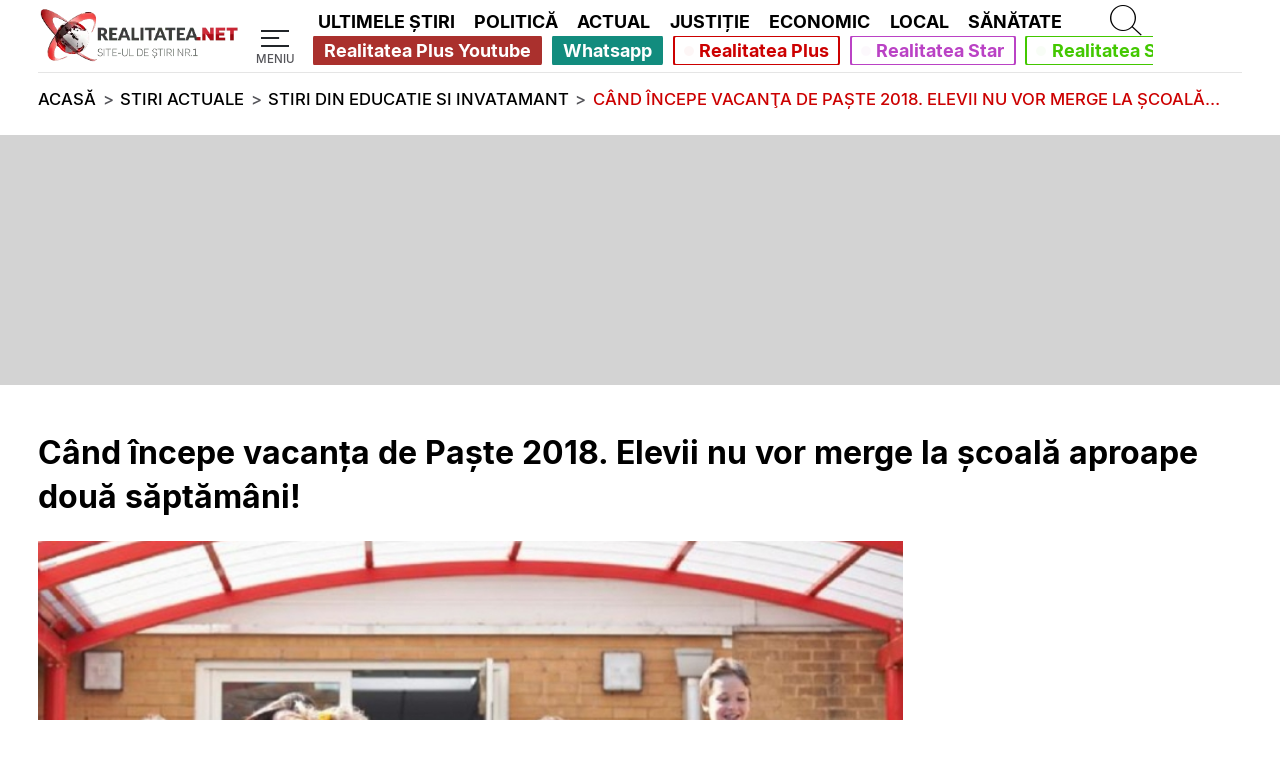

--- FILE ---
content_type: text/css;charset=UTF-8
request_url: https://www.realitatea.net/di-assets.css?files=/asset/new-css/partner-news1.min.css,asset/new-css/category-block1.min.css&ver=3.29
body_size: 2238
content:
.realitatea-partners-news{display:flex;flex-direction:column;margin-right:var(--mobile-margin-width) !important;margin-left:var(--mobile-margin-width);margin-bottom:3vh}.realitatea-partners-news .realitatea-partners-news-hr{display:block;width:100%;border-top:.1vh solid var(--realitatea-muted-text);margin-top:3vh;margin-bottom:3vh}.realitatea-partners-news>article{display:grid;grid-template-rows:1fr repeat(2,auto);grid-template-columns:1fr;grid-template-areas:"article-image" "article-section" "article-title";grid-column-gap:0;grid-row-gap:0;margin-right:0;margin-left:0}.article-box-content div.realitatea-partners-news.realitatea-partners-design:before{background:var(--realitatea-hr-gray);content:"";height:.1vh;width:100%;margin-bottom:3vh;margin-top:1vh}div.realitatea-partners-news.realitatea-partners-design>article>div.article-box-image{grid-area:article-image}.realitatea-partners-news>article>div.article-box-image img{margin:0;position:absolute;top:0;left:0;height:100%}.realitatea-partners-news>article>div.article-box-image figure{width:100%}.realitatea-partners-news>article>div.article-box-image figure>a{position:relative;padding-top:56.25%}.realitatea-big-partners-news>article>div.article-box-image img{margin:0;position:absolute;top:0;left:0;height:100%}.realitatea-big-partners-news>article>div.article-box-image figure{width:100%}.realitatea-big-partners-news>article>div.article-box-image figure>a{position:relative;padding-top:56.25%}.realitatea-partners-news>article>div.article-box-title{grid-area:article-title}.realitatea-partners-news>article>div.article-box-section{grid-area:article-section}div.realitatea-partners-news.realitatea-partners-design>article>div.article-box-section h3,div.realitatea-partners-news.realitatea-partners-design>article>div.article-box-section h4{color:var(--realitatea-muted-text);font-size:4vw;font-family:"Leitura Sans Grot 2",sans-serif;margin-top:0;margin-bottom:0}@media only screen and (min-width:600px){div.realitatea-partners-news.realitatea-partners-design>article>div.article-box-section h3,div.realitatea-partners-news.realitatea-partners-design>article>div.article-box-section h4{font-size:3.5vw}}@media only screen and (min-width:768px){div.realitatea-partners-news.realitatea-partners-design>article>div.article-box-section h3,div.realitatea-partners-news.realitatea-partners-design>article>div.article-box-section h4{font-size:2.5vw}}@media only screen and (min-width:992px){div.realitatea-partners-news.realitatea-partners-design>article>div.article-box-section h3,div.realitatea-partners-news.realitatea-partners-design>article>div.article-box-section h4{font-size:1.5vw}.article-box-content div.realitatea-partners-news.realitatea-partners-design:before{display:none}}@media only screen and (min-width:1366px){div.realitatea-partners-news.realitatea-partners-design>article>div.article-box-section h3,div.realitatea-partners-news.realitatea-partners-design>article>div.article-box-section h4{font-size:.9vw}}.realitatea-big-partners-news{display:grid;margin:3vh var(--mobile-margin-width);grid-template-columns:1fr;grid-template-rows:.1fr .1fr .1fr .1fr .1fr .1fr .2fr 1fr .1fr .1fr;width:auto;grid-template-areas:"article-1" "hr1" "article-2" "hr2" "article-3" "hr3" "heading" "text-article" "article-4" "hr4" "article-5" "hr5" "article-6" "hr6" "article-7" "hr7" "article-8" "hr7" "article-9" "hr7" "article-10" "hr7"}.realitatea-big-partners-news .realitatea-big-partners-news-article-1{grid-area:article-1;margin-right:0}.realitatea-big-partners-news .realitatea-big-partners-news-article-2{grid-area:article-2;margin-left:0;margin-right:0}.realitatea-big-partners-news .realitatea-big-partners-news-article-3{grid-area:article-3;margin-left:0}.realitatea-big-partners-news .realitatea-big-partners-news-article-4{grid-area:article-4;margin-left:0;margin-top:0}.realitatea-big-partners-news .realitatea-big-partners-news-article-5{grid-area:article-5;margin-right:0}.realitatea-big-partners-news .realitatea-big-partners-news-article-6{grid-area:article-6;margin-left:0;margin-right:0}.realitatea-big-partners-news .realitatea-big-partners-news-article-7{grid-area:article-7;margin-left:0}.realitatea-big-partners-news .realitatea-big-partners-news-article-8{grid-area:article-8;margin-right:0}.realitatea-big-partners-news .realitatea-big-partners-news-article-9{grid-area:article-9;margin-left:0;margin-right:0}.realitatea-big-partners-news .realitatea-big-partners-news-article-10{grid-area:article-10;margin-left:0}.realitatea-big-partners-news .realitatea-big-partners-news-heading:after{background:var(--realitatea-red);content:"";height:.5vh;width:100%}.realitatea-big-partners-news>article{display:grid;grid-template-rows:repeat(3,auto);grid-template-columns:1fr;grid-template-areas:"article-image" "article-section" "article-title"}.realitatea-big-partners-news>article .article-box-image{grid-area:article-image;position:relative;display:flex;align-items:center}.realitatea-big-partners-news>article .article-box-image img{margin:0}.realitatea-big-partners-news>article .article-box-section{grid-area:article-section}.realitatea-big-partners-news>article .article-box-title{grid-area:article-title}.realitatea-big-partners-news .realitatea-big-partners-news-heading{grid-area:heading;display:flex;flex-direction:column;text-align:center;margin-bottom:2vh;margin-right:0;margin-top:3vh}.realitatea-big-partners-news .realitatea-big-partners-news-heading>h3{font-size:13vw;margin-left:0;margin-bottom:2vh;font-family:"Leitura Sans Grot 3",sans-serif;color:var(--realitatea-gray-text);font-weight:bold}.realitatea-big-partners-news .realitatea-big-partners-news-news{grid-area:text-article;margin-top:2vh;margin-bottom:0;display:flex;flex-direction:column;justify-content:space-around}.realitatea-big-partners-news .realitatea-big-partners-news-news article{margin-bottom:2vh}.realitatea-big-partners-news .realitatea-big-partners-news-news article .article-box-title{margin-top:1vh}.realitatea-big-partners-news .realitatea-big-partners-hr{display:block;border-top:.1vh solid var(--realitatea-muted-text);width:100%;margin-top:1.2vh;margin-bottom:1.2vh}@media only screen and (min-width:600px){.realitatea-big-partners-news .realitatea-big-partners-news-heading>h3{font-size:10vw}}@media only screen and (min-width:768px){.realitatea-big-partners-news .realitatea-big-partners-news-heading>h3{font-size:8vw}}@media only screen and (min-width:992px){.realitatea-partners-news{margin-left:var(--margin-width);margin-right:var(--margin-width);display:grid;grid-template-columns:repeat(3,1fr);grid-template-rows:1fr;grid-column-gap:1.5vw;margin-bottom:9.2vh}.realitatea-partners-news .realitatea-partners-news-hr{display:none}.realitatea-partners-news>article:nth-of-type(1){display:block;grid-area:1/1/2/2;margin-right:0;margin-left:0}.realitatea-partners-news>article:nth-of-type(2){display:block;grid-area:1/2/2/3;margin-left:0;margin-right:0}.realitatea-partners-news>article:nth-of-type(3){display:block;grid-area:1/3/2/4;margin-left:0;margin-right:0}.realitatea-partners-news>article>div.article-box-image{grid-area:auto;position:static}.realitatea-partners-news>article>div.article-box-title{grid-area:auto}.realitatea-partners-news>article>div.article-box-section{grid-area:auto;margin-top:1.5vh}.realitatea-partners-news>article>div.article-box-section h3{font-size:1vw !important}.realitatea-big-partners-news{display:grid;margin:9.2vh var(--margin-width) 9.2vh 0;grid-template-columns:var(--realitatea-margin-fr) repeat(3,1fr);grid-template-rows:1fr .1fr 1fr auto auto;grid-template-areas:".       article-1   article-2   article-3" "heading heading     .           article-4" ".       news        news        article-4" ".       article-5   article-6   article-7" ".       article-8   article-9   article-10"}.realitatea-big-partners-news .realitatea-big-partners-hr{display:none}.realitatea-big-partners-news .realitatea-big-partners-news-news article{margin-bottom:0}.realitatea-big-partners-news>article{display:block}.realitatea-big-partners-news .realitatea-big-partners-news-article-1{grid-area:article-1;margin-right:2vw}.realitatea-big-partners-news .realitatea-big-partners-news-article-2{grid-area:article-2;margin-left:1vw;margin-right:1vw}.realitatea-big-partners-news .realitatea-big-partners-news-article-3{grid-area:article-3;margin-left:2vw}.realitatea-big-partners-news .realitatea-big-partners-news-article-4{grid-area:article-4;margin-left:2vw;margin-top:3vh}.realitatea-big-partners-news .realitatea-big-partners-news-article-5{grid-area:article-5;margin-right:2vw}.realitatea-big-partners-news .realitatea-big-partners-news-article-6{grid-area:article-6;margin-left:1vw;margin-right:1vw}.realitatea-big-partners-news .realitatea-big-partners-news-article-7{grid-area:article-7;margin-left:2vw}.realitatea-big-partners-news .realitatea-big-partners-news-article-8{grid-area:article-8;margin-right:2vw;margin-top:2vw}.realitatea-big-partners-news .realitatea-big-partners-news-article-9{grid-area:article-9;margin-left:1vw;margin-right:1vw;margin-top:2vw}.realitatea-big-partners-news .realitatea-big-partners-news-article-10{grid-area:article-10;margin-left:2vw;margin-top:2vw}.realitatea-big-partners-news>article .article-box-image{grid-area:auto;position:static}.realitatea-big-partners-news>article .article-box-section{grid-area:auto;margin-top:1.7vh}.realitatea-big-partners-news>article .article-box-title{grid-area:auto}.realitatea-big-partners-news .realitatea-big-partners-news-heading{grid-area:heading;text-align:left;margin-right:2vw;margin-bottom:0}.realitatea-big-partners-news .realitatea-big-partners-news-heading>h3{margin-left:var(--margin-width-vw);font-size:4.2vw;margin-bottom:0}.realitatea-big-partners-news .realitatea-big-partners-news-news{grid-area:news;margin:2vh 0}}@media only screen and (min-width:1366px){.realitatea-partners-news{margin-left:calc(calc((100vw - 989px) / 2));margin-right:calc(calc((100vw - 989px) / 2));max-width:989px}.realitatea-big-partners-news{grid-template-columns:repeat(3,1fr);grid-template-rows:auto .1fr 1fr auto;grid-template-areas:"article-1   article-2   article-3" "heading     .           article-4" "news        news        article-4" "article-5   article-6   article-7" "article-8   article-9   article-10";margin-left:calc(calc((100vw - 989px) / 2));margin-right:calc(calc((100vw - 989px) / 2));max-width:989px}.realitatea-big-partners-news .realitatea-big-partners-news-heading>h3{font-size:3.9vw;margin-left:0}}@media only screen and (min-width:1920px){.realitatea-partners-news{margin-left:calc(calc((100vw - 1390px) / 2));margin-right:calc(calc((100vw - 1390px) / 2));max-width:1390px}.realitatea-big-partners-news{margin-left:calc(calc((100vw - 1390px) / 2));margin-right:calc(calc((100vw - 1390px) / 2));max-width:1390px}}@media only screen and (min-width:3840px){.realitatea-partners-news{margin-left:calc(calc((100vw - 2780px) / 2));margin-right:calc(calc((100vw - 2780px) / 2));max-width:2780px}.realitatea-big-partners-news{margin-left:calc(calc((100vw - 2780px) / 2));margin-right:calc(calc((100vw - 2780px) / 2));max-width:2780px}}
.realitatea-category-block{display:grid;grid-template-columns:1fr;grid-template-rows:.02fr .1fr .5fr .2fr .2fr .05fr .27fr .05fr .27fr .05fr .27fr .05fr .1fr;grid-template-areas:"category-block-title" "category-block-hr" "category-block-big-image" "category-block-big-title" "category-block-big-description" "category-block-hr-1" "category-block-small-1" "category-block-hr-2" "category-block-small-2" "category-block-hr-3" "category-block-small-3" "category-block-hr-4" "category-block-big-button";margin-top:3vh;margin-bottom:3vh}.special-block{margin-bottom:9.4vh}.realitatea-category-block .realitatea-hr-after-article{display:block;width:calc(100% - 2 * var(--mobile-margin-width));border-top:.1vh solid var(--realitatea-muted-text);margin:1.2vh var(--mobile-margin-width)}.realitatea-category-block>hr:nth-of-type(1){grid-area:category-block-hr-1}.realitatea-category-block>hr:nth-of-type(2){grid-area:category-block-hr-2}.realitatea-category-block>hr:nth-of-type(3){grid-area:category-block-hr-3}.realitatea-category-block>hr:nth-of-type(4){grid-area:category-block-hr-4}.realitatea-category-block .realitatea-category-block-category-name{grid-area:category-block-title;text-align:center;margin-bottom:2vh}.realitatea-category-block .realitatea-category-block-hr-line{grid-area:category-block-hr;width:calc(100% - 2 * var(--mobile-margin-width));margin:0 var(--mobile-margin-width) 4vh;display:flex}.realitatea-category-block .realitatea-category-block-hr-line:after{background:var(--realitatea-red);content:"";height:.5vh;width:100%}.realitatea-category-block .realitatea-category-block-big-article{display:contents}.realitatea-category-block .realitatea-category-block-big-article .article-box-image{grid-area:category-block-big-image}.realitatea-category-block .realitatea-category-block-big-article .article-box-title{grid-area:category-block-big-title;margin-left:var(--mobile-margin-width);margin-right:var(--mobile-margin-width)}.realitatea-category-block .realitatea-category-block-big-article .article-box-description{grid-area:category-block-big-description;margin-left:var(--mobile-margin-width);margin-right:var(--mobile-margin-width)}.realitatea-category-block .realitatea-category-block-big-article .realitatea-category-block-button{grid-area:category-block-big-button}.realitatea-category-block .realitatea-category-block-article-1{grid-area:category-block-small-1}.realitatea-category-block .realitatea-category-block-article-2{grid-area:category-block-small-2}.realitatea-category-block .realitatea-category-block-article-3{grid-area:category-block-small-3}.realitatea-category-block .realitatea-category-block-article{display:grid;grid-template-rows:repeat(2,auto);grid-template-columns:1fr;grid-template-areas:"article-image" "article-title";grid-column-gap:0;margin:0 var(--mobile-margin-width)}.realitatea-category-block .realitatea-category-block-article>div:nth-of-type(2){display:contents;margin:0;width:100%}.realitatea-category-block .realitatea-category-block-article>div:nth-of-type(2)>div.article-box-title{grid-area:article-title;margin:3vh 0 0}.realitatea-category-block .realitatea-category-block-article>div:nth-of-type(2)>div.article-box-description{display:none}.realitatea-category-block .realitatea-category-block-category-name h3{font-size:13vw;font-family:"Leitura Sans Grot 4",sans-serif;color:var(--realitatea-gray-text);font-weight:bold}.realitatea-category-block .realitatea-category-block-article .article-box-image{grid-area:article-image;width:100%;margin:0}@media only screen and (min-width:600px){.realitatea-category-block .realitatea-category-block-category-name h3{font-size:10vw}}@media only screen and (min-width:768px){.realitatea-category-block .realitatea-category-block-category-name h3{font-size:8vw}}@media only screen and (min-width:992px){.realitatea-category-block{display:grid;grid-template-columns:var(--realitatea-margin-fr) repeat(2,1.5fr) var(--realitatea-margin-fr);grid-template-rows:repeat(2,0.1fr) repeat(3,1fr);grid-template-areas:".       category-name big-article          ." "hr-line hr-line       big-article          ." ".       article-1     big-article          ." ".       article-2     big-article          ." ".       article-3     big-article .";margin-top:9.2vh;margin-bottom:9.2vh}.realitatea-category-block.reverse-block{grid-template-areas:".       big-article category-name          ." " .      big-article hr-line hr-line         " ".       big-article article-1               ." ".       big-article article-2               ." ".       big-article article-3      .";margin-bottom:9.2vh;margin-top:9.2vh}.realitatea-category-block .realitatea-hr-after-article{display:none}.realitatea-category-block .realitatea-category-block-category-name{grid-area:category-name;margin-bottom:0;text-align:left}.realitatea-category-block .realitatea-category-block-category-name h3{font-family:"Leitura Sans Grot 3",sans-serif;font-size:4.2vw}.realitatea-category-block.reverse-block .realitatea-category-block-category-name{margin-left:1.5vw}.realitatea-category-block .realitatea-category-block-hr-line{grid-area:hr-line;margin-right:1.5vw;width:calc(100% - 1.5vw);margin-bottom:3.3vh;margin-left:0}.realitatea-category-block.reverse-block .realitatea-category-block-hr-line{margin-left:1.5vw;margin-right:0}.realitatea-category-block .realitatea-category-block-big-article .article-box-image{grid-area:auto}.realitatea-category-block .realitatea-category-block-big-article .article-box-title{grid-area:auto;margin-left:0;margin-right:0}.realitatea-category-block .realitatea-category-block-big-article .article-box-description{grid-area:auto;margin-left:0;margin-right:0}.realitatea-category-block .realitatea-category-block-article{display:flex;flex-direction:row;margin:1.25vh 1.5vw 1.25vh 0}.realitatea-category-block.reverse-block .realitatea-category-block-article{margin-left:1.5vw;margin-right:0;flex-direction:row-reverse}.realitatea-category-block .realitatea-category-block-article>.article-box-image{grid-area:auto;width:45%;margin-right:2vw;align-items:start}.realitatea-category-block.reverse-block .realitatea-category-block-article>.article-box-image{margin-left:2vw;margin-right:0}.realitatea-category-block .realitatea-category-block-article>div:nth-of-type(2){display:block;width:55%}.realitatea-category-block .realitatea-category-block-article>div:nth-of-type(2)>div.article-box-title{grid-area:auto}.realitatea-category-block .realitatea-category-block-article>div:nth-of-type(2)>div.article-box-description{display:block}.realitatea-category-block .realitatea-category-block-article-1{grid-area:article-1}.realitatea-category-block .realitatea-category-block-article-2{grid-area:article-2}.realitatea-category-block .realitatea-category-block-article-3{grid-area:article-3}.realitatea-category-block .realitatea-category-block-big-article{display:block;grid-area:big-article;margin-left:1.5vw}.realitatea-category-block.reverse-block .realitatea-category-block-big-article{margin-right:1.5vw;margin-left:0}.realitatea-category-block .realitatea-category-block-big-article .realitatea-category-block-button{grid-area:auto}.realitatea-category-block .realitatea-category-block-article>div:nth-of-type(2)>div.article-box-title{margin:0}}@media only screen and (min-width:1366px){.realitatea-category-block{grid-template-columns:auto auto;margin-left:calc(calc((100vw - 989px) / 2));margin-right:calc(calc((100vw - 989px) / 2));max-width:989px}.realitatea-category-block .realitatea-category-block-category-name h3{font-size:3.9vw}}@media only screen and (min-width:1920px){.realitatea-category-block{margin-left:calc(calc((100vw - 1390px) / 2));margin-right:calc(calc((100vw - 1390px) / 2));max-width:1390px}}@media only screen and (min-width:3840px){.realitatea-category-block{margin-left:calc(calc((100vw - 2780px) / 2));margin-right:calc(calc((100vw - 2780px) / 2));max-width:2780px}}


--- FILE ---
content_type: text/javascript;charset=UTF-8
request_url: https://www.realitatea.net/di-assets.js?files=asset/new-js/articol.min.js,asset/new-js/navbar.min.js,asset/new-js/layout.min.js&ver=2.33
body_size: 5662
content:
"use strict";var media_query_desktop=window.matchMedia("(min-width: 992px)");var loadedRecaptcha=false;window.onbeforeunload=function(event){window.speechSynthesis.cancel()};var listenButton=document.querySelector("#btn-listen");if(listenButton){listenButton.addEventListener("click",function(){if("speechSynthesis"in window){startTextToSpeech(listenButton)}else{errorTextToSpeech()}})}function startTextToSpeech(listenButton){listenButton.style.display="none";var stopButton=document.querySelector("#btn-stop-listen");if(stopButton){stopButton.style.display="block";if(typeof stopButton.onclick!="function"){stopButton.onclick=function(){stopListening()}}}textToSpeech(getArticleContent())}function errorTextToSpeech(){console.log("%c Sorry, your browser doesn't support the text to speech API","color: red")}function textToSpeech(content){var msg=new SpeechSynthesisUtterance;var voice=getRomanianVoice();msg.rate=1;msg.lang="ro";msg.pitch=1;msg.voice=voice;msg.text=content;window.speechSynthesis.speak(msg)}function getRomanianVoice(){var voices=window.speechSynthesis.getVoices();var romanianVoice;voices.every(function(el){if(el.lang==="ro-RO"){romanianVoice=el;return false}return true});return romanianVoice}document.querySelector("#btn-share").addEventListener("click",function(){if(typeof window.navigator!=="undefined"&&typeof window.navigator.share==="function"&&(navigator.maxTouchPoints||"ontouchstart"in document.documentElement)){var title=getTitle();var data={title:title,text:title,url:window.location.href};window.navigator.share(data)}else{var modal=document.querySelector("#share-modal");if(modal){modal.style.display="flex"}disableScroll()}});document.querySelector(".realitatea-share-modal-wrapper").addEventListener("click",function(){var modal=document.querySelector("#share-modal");if(modal){modal.style.display="none"}var buton=document.querySelector("#share-btn-button-url");if(buton){buton.innerHTML="COPIAZĂ LINK-UL"}enableScroll()});document.querySelector("#realitatea-close-share").addEventListener("click",function(){var modal=document.querySelector("#share-modal");if(modal){modal.style.display="none"}var buton=document.querySelector("#share-btn-button-url");if(buton){buton.innerHTML="COPIAZĂ LINK-UL"}enableScroll()});document.querySelector("#share-btn-url").addEventListener("click",function(){var dummy=document.createElement("input");text=window.location.href;document.body.appendChild(dummy);dummy.value=text;dummy.select();document.execCommand("copy");document.body.removeChild(dummy);var buton=document.querySelector("#share-btn-button-url");if(buton){buton.innerHTML="LINK-UL A FOST COPIAT!"}});function getTitle(){return document.querySelector(".realitatea-article-big.d-contents .article-box-title h1").innerText}function getDescription(){return document.querySelector(".realitatea-p-article-image-and-description .article-box-description p").innerText}function getContent(){return document.querySelector(".realitatea-p-article-info-and-content .article-box-content .realitatea-article-content-box").innerText}function getArticleContent(){var title=getTitle();var description=getDescription();var content=getContent();return title.concat(description,content)}function stopListening(){var listenButton=document.querySelector("#btn-listen");if(listenButton){listenButton.style.display="block"}var stopButton=document.querySelector("#btn-stop-listen");if(stopButton){stopButton.style.display="none"}window.speechSynthesis.cancel()}document.querySelector(".realitatea-comment-form-submit").addEventListener("click",submitComment);function submitComment(){var comment=document.querySelector("#add_comment");var name=document.querySelector("#comment_name");var email=document.querySelector("#comment_email");if(comment.value.length>=3&&name.value.length>=3&&email.value.length>0){if(validateEmail(email.value)){var form=document.querySelector("#realitatea-comment-modal-form");if(form){form.submit()}}}}var comment_email=document.querySelector("#comment_email");if(comment_email){comment_email.addEventListener("change",function(){var content=this.value;if(content.length>0){if(validateEmail(content)){changeGood(this)}else{changeBad(this)}}else{changeBad(this)}})}var comment_name=document.querySelector("#comment_name");if(comment_name){comment_name.addEventListener("change",function(){if(this.value.length>=3){changeGood(this)}else{changeBad(this)}})}var add_comment=document.querySelector("#add_comment");if(add_comment){add_comment.addEventListener("change",function(){if(this.value.length>=3){changeGood(this)}else{changeBad(this)}})}var realitatea_comment_form_button=document.querySelector(".realitatea-comment-form-button");if(realitatea_comment_form_button){realitatea_comment_form_button.addEventListener("click",function(){if(!loadedRecaptcha){loadRecaptcha()}var textarea=document.querySelector("#comment-textarea");if(textarea){var info=textarea.value;var modal_text=document.querySelector("#add_comment");if(modal_text){modal_text.value=info}}changeModal(true,-1,-1)})}function onloadRecaptchaCallback(){loadedRecaptcha=true;grecaptcha.render("recaptcha-container",{sitekey:"6Lfc4A0fAAAAACH5EvYoqa9kHfmW_3lmWYnqm_oD"})}function loadRecaptcha(){var js_recaptcha=document.createElement("script");js_recaptcha.src="https://www.google.com/recaptcha/api.js?onload=onloadRecaptchaCallback&render=explicit";js_recaptcha.setAttribute("async","async");js_recaptcha.setAttribute("defer","defer");document.body.append(js_recaptcha)}var realitatea_close_comment=document.querySelector("#realitatea-close-comment");if(realitatea_close_comment){realitatea_close_comment.addEventListener("click",function(){var modal=document.querySelector("#comment-modal");if(modal){modal.style.display="none"}})}var realitatea_comment_modal_wrapper=document.querySelector(".realitatea-comment-modal-wrapper");if(realitatea_comment_modal_wrapper){realitatea_comment_modal_wrapper.addEventListener("click",function(){var modal=document.querySelector("#comment-modal");if(modal){modal.style.display="none"}})}function changeGood(field){var error_id=field.id;var error=document.querySelector("#"+error_id+"-error");if(error){error.innerHTML=""}}function changeBad(field){var error_id=field.id;var error=document.querySelector("#"+error_id+"-error");if(error){error.innerHTML="Câmpul este completat incorect!";error.style.color="var(--realitatea-red)"}}function validateEmail(email){var re=/^(([^<>()\[\]\\.,;:\s@"]+(\.[^<>()\[\]\\.,;:\s@"]+)*)|(".+"))@((\[[0-9]{1,3}\.[0-9]{1,3}\.[0-9]{1,3}\.[0-9]{1,3}])|(([a-zA-Z\-0-9]+\.)+[a-zA-Z]{2,}))$/;return re.test(String(email).toLowerCase())}function checkGroups(){var comment=document.querySelector(".realitatea-comment-group[data-group='none']");var button=document.querySelector(".realitatea-comment-load-button");if(button){if(!comment){button.style.display="none"}else{button.style.display="inline-block"}}}function changeModal(mode,comment_id,comment_name){var header=document.querySelector("#send-comment");if(header){header.innerText="Răspunde acestui comentariu";if(mode){header.innerText="Adaugă un comentariu"}}var modal=document.querySelector("#comment-modal");if(modal){var form=document.querySelector("#realitatea-comment-modal-form");if(form){var extra_key_input=document.querySelector("#article-comment-value");if(extra_key_input){extra_key_input.setAttribute("value",comment_id)}var extra_name_input=document.querySelector("#article-comment-username");if(extra_name_input){if(typeof comment_name!=="undefined"&&comment_name!=="-1"){extra_name_input.setAttribute("value",comment_name)}else{extra_name_input.setAttribute("value","-1")}}}modal.style.display="flex"}}function getComments(id){var url="/comment/get-comments/"+String(id);fetch(url,{method:"POST",mode:"cors",cache:"no-cache",credentials:"same-origin",redirect:"follow",referrerPolicy:"no-referrer"}).then(function(resp){return resp.json()}).then(function(comments){var comments_container=document.querySelector("#realitatea-comment-big-container");if(comments_container){comments_container.innerHTML=comments}getCommentFunctionsStarted()})}var article_id=document.querySelector("main");if(article_id){getComments(article_id.getAttribute("data-article-id"))}function getCommentFunctionsStarted(){var realitatea_comment_load_button=document.querySelector(".realitatea-comment-load-button");if(realitatea_comment_load_button){realitatea_comment_load_button.addEventListener("click",function(){var aux=0;while(aux<5){var comment=document.querySelector(".realitatea-comment-group[data-group='none']");if(comment){comment.setAttribute("data-group","block")}aux++}checkGroups()})}var realitatea_comment_answer_modal=document.querySelectorAll(".realitatea-comment-answer-button");if(realitatea_comment_answer_modal){realitatea_comment_answer_modal.forEach(function(value){value.addEventListener("click",function(){loadRecaptcha();var comm_id=this.getAttribute("data-id-comment");if(comm_id){var comm_name="-1";var has_comm_name=this.hasAttribute("data-name-comment");if(has_comm_name){comm_name=this.getAttribute("data-name-comment")}changeModal(false,comm_id,comm_name)}})})}var show_replies=document.querySelectorAll(".realitatea-comment-show-replies");if(show_replies){show_replies.forEach(function(value){value.addEventListener("click",function(){var block_key=this.getAttribute("data-show-replies-button");var rotate_arrow=this.children[0];var button_text=this.children[1].children[0];if(block_key){var replies_block=document.querySelector(".realitatea-comment-replies-block[data-show-replies='"+block_key+"']");if(replies_block){if(replies_block.style.display==="block"){replies_block.style.display="none";if(rotate_arrow){rotate_arrow.style.transform="unset"}if(button_text){button_text.innerText="Vezi toate răspunsurile"}}else{replies_block.style.display="block";if(rotate_arrow){rotate_arrow.style.transform="rotate(180deg)"}if(button_text){button_text.innerText="Restrânge răspunsurile"}}}}})})}}
"use strict";var body_element=document.getElementsByTagName("BODY")[0];var media_query_desktop=window.matchMedia("(min-width: 992px)");var searchButtons=document.querySelectorAll(".navbar-button-search-realitatea");if(searchButtons.length>0){searchButtons.forEach(function(el){onClickForSearchButtons(el)})}function onClickForSearchButtons(el){el.addEventListener("click",function(event){if(media_max_width_991){event.preventDefault();OpenDesktopMenu(this)}else{var navbar_search_realitatea=document.querySelector(".navbar-search-realitatea");if(navbar_search_realitatea){navbar_search_realitatea.style.display="block";this.setAttribute("aria-expanded",true)}var navbar_search_realitatea_input=document.querySelector(".navbar-search-realitatea-input");if(navbar_search_realitatea_input){navbar_search_realitatea_input.focus()}var container_fluid_realitatea=document.querySelector(".container-fluid-realitatea");if(container_fluid_realitatea){container_fluid_realitatea.style.display="none"}}})}document.querySelectorAll(".navbar-search-realitatea-input")[0].addEventListener("keyup",function(e){if(e.keyCode===13){var form=document.querySelectorAll("form[name=navbar-search-realitatea-form]")[0];var input=document.querySelectorAll(".navbar-search-realitatea-input")[0];if(input.value===""){return}if(input){var input_value=input.value;if(form){form.setAttribute("action","/cautare-stiri/"+String(input_value));form.submit()}}}});document.querySelector(".navbar-search-realitatea-wrapper-bold").addEventListener("click",function(){var navbar_search_realitatea=document.querySelector(".navbar-search-realitatea");if(navbar_search_realitatea){navbar_search_realitatea.style.display="none";var navbar_button=document.querySelector(".navbar-button-search-realitatea");if(navbar_button){navbar_button.setAttribute("aria-expanded",false)}}var container_fluid_realitatea=document.querySelector(".container-fluid-realitatea");if(container_fluid_realitatea){container_fluid_realitatea.style.display="block"}});document.querySelectorAll(".main-category").forEach(function(element,index){element.addEventListener("mouseover",function(){var main_category=this;if(document.querySelectorAll(".active-category").length>0){document.querySelectorAll(".active-category").forEach(function(element,index){element.classList.remove("active-category")})}main_category.classList.add("active-category");document.querySelectorAll(".navbar-subcategory-realitatea").forEach(function(element,index){element.style.display="none"});var main_category_subcategory_class=document.querySelector("."+main_category.getAttribute("data-subcategory_class"));if(main_category_subcategory_class){main_category_subcategory_class.style.display="block"}})});document.querySelector(".realitatea-menu-button-open").addEventListener("click",function(event){event.preventDefault();var navbar_menu_button=document.querySelector("#navbar-open-menu-button");OpenDesktopMenu(navbar_menu_button)});document.querySelector(".navbar-search-realitatea-input").addEventListener("focusin",function(event){var menu_list=document.querySelector(".navbar-menus");if(menu_list){menu_list.style.display="none"}});document.querySelector(".navbar-search-realitatea-input").addEventListener("focusout",function(event){var menu_list=document.querySelector(".navbar-menus");if(menu_list){menu_list.style.display="grid"}});document.querySelector(".navbar-realitatea-menu-close-span").addEventListener("click",function(){var header_menu_fixed=document.querySelector(".header-menu-fixed");if(header_menu_fixed){header_menu_fixed.classList.remove("header-menu-fixed");header_menu_fixed.classList.add("header-menu-sticky")}if(media_max_width_991){var mobileLiveButtons=document.querySelectorAll(".realitatea-menu-list-items-live-buttons-mobile");if(mobileLiveButtons.length>0){mobileLiveButtons.forEach(function(el){el.style.display=null})}}var navbar_nav_realitatea=document.querySelector(".navbar-nav-realitatea");if(navbar_nav_realitatea){navbar_nav_realitatea.classList.add("navbar-nav-realitatea-close")}var navbar_menu_button=document.querySelector("#navbar-open-menu-button");if(navbar_menu_button){navbar_menu_button.setAttribute("aria-expanded",false)}var navbar_open_wrapper=document.querySelector(".navbar-realitatea-close-menu-button");if(navbar_open_wrapper){navbar_open_wrapper.style.display="none"}var navbar_mini_nav_realitatea=document.querySelector(".navbar-mini-nav-realitatea");if(navbar_mini_nav_realitatea){navbar_mini_nav_realitatea.classList.add("mini-nav-sort-menu")}body_element.style.position="static";setTimeout(function(){var navbar_nav_realitatea=document.querySelector(".navbar-nav-realitatea");if(navbar_nav_realitatea){navbar_nav_realitatea.classList.remove("navbar-nav-realitatea-open");navbar_nav_realitatea.classList.remove("navbar-nav-realitatea-close")}},400)});document.querySelector(".navbar-nav-realitatea-open-wrapper").addEventListener("click",function(){var header_menu_fixed=document.querySelector(".header-menu-fixed");if(header_menu_fixed){header_menu_fixed.classList.remove("header-menu-fixed");header_menu_fixed.classList.add("header-menu-sticky")}var navbar_nav_realitatea=document.querySelector(".navbar-nav-realitatea");if(navbar_nav_realitatea){navbar_nav_realitatea.classList.add("navbar-nav-realitatea-close")}var navbar_menu_button=document.querySelector("#navbar-open-menu-button");if(navbar_menu_button){navbar_menu_button.setAttribute("aria-expanded",false)}var navbar_open_wrapper=document.querySelector(".navbar-realitatea-close-menu-button");if(navbar_open_wrapper){navbar_open_wrapper.style.display="none"}var navbar_mini_nav_realitatea=document.querySelector(".navbar-mini-nav-realitatea");if(navbar_mini_nav_realitatea){navbar_mini_nav_realitatea.style.display="flex"}body_element.style.position="static";setTimeout(function(){var navbar_nav_realitatea=document.querySelector(".navbar-nav-realitatea");navbar_nav_realitatea.classList.remove("navbar-nav-realitatea-open");navbar_nav_realitatea.classList.remove("navbar-nav-realitatea-close")},400)});document.querySelector(".navbar-search-realitatea-button").addEventListener("click",function(){var form=document.querySelector("form[name=navbar-search-realitatea-form]");var input=document.querySelector(".navbar-search-realitatea-input");if(input){var input_value=input.value;if(form){form.setAttribute("action","/cautare-stiri/"+String(input_value));form.submit()}}});if(typeof NodeList!=="undefined"&&NodeList.prototype&&!NodeList.prototype.forEach){NodeList.prototype.forEach=Array.prototype.forEach}document.querySelectorAll(".navbar-button-mobile-view").forEach(function(element){element.addEventListener("click",function(event){var parent=event.target.parentNode;var data=parent.getAttribute("data-category");element.classList.toggle("active-button");var div_data_category_dropdown=document.querySelector("div[data-category-dropdown = "+data+"]");if(div_data_category_dropdown){if(element.classList.contains("active-button")){div_data_category_dropdown.style.display="block"}else{div_data_category_dropdown.style.display="none"}}})});var keys={37:1,38:1,39:1,40:1,32:1,33:1,34:1,35:1,36:1};function preventDefault(e){e.preventDefault()}function preventDefaultForScrollKeys(e){if(keys[e.keyCode]){preventDefault(e);return false}}var supportsPassive=false;try{window.addEventListener("test",null,Object.defineProperty({},"passive",{get:function get(){supportsPassive=true}}))}catch(e){}var wheelOpt=supportsPassive?{passive:false}:false;var wheelEvent="onwheel"in document.createElement("div")?"wheel":"mousewheel";function disableScroll(){window.addEventListener("DOMMouseScroll",preventDefault,false);window.addEventListener(wheelEvent,preventDefault,wheelOpt);window.addEventListener("touchmove",preventDefault,wheelOpt);window.addEventListener("keydown",preventDefaultForScrollKeys,false)}function enableScroll(){window.removeEventListener("DOMMouseScroll",preventDefault,false);window.removeEventListener(wheelEvent,preventDefault,wheelOpt);window.removeEventListener("touchmove",preventDefault,wheelOpt);window.removeEventListener("keydown",preventDefaultForScrollKeys,false)}function OpenDesktopMenu(button){if(media_max_width_991){var mobileLiveButtons=document.querySelectorAll(".realitatea-menu-list-items-live-buttons-mobile");if(mobileLiveButtons.length>0){mobileLiveButtons.forEach(function(el){el.style.display="none"})}}var headerMenuSticky=document.querySelector(".header-menu-sticky");if(headerMenuSticky){headerMenuSticky.classList.remove("header-menu-sticky");headerMenuSticky.classList.add("header-menu-fixed")}var navbar_nav_realitatea=document.querySelector(".navbar-nav-realitatea");if(navbar_nav_realitatea){navbar_nav_realitatea.classList.add("navbar-nav-realitatea-open")}var navbar_open_wrapper=document.querySelector(".navbar-realitatea-close-menu-button");if(navbar_open_wrapper){navbar_open_wrapper.style.display="flex"}if(button){button.setAttribute("aria-expanded",true)}var navbar_mini_nav_realitatea=document.querySelector(".navbar-mini-nav-realitatea");if(navbar_mini_nav_realitatea){navbar_mini_nav_realitatea.classList.remove("mini-nav-sort-menu");navbar_mini_nav_realitatea.style.display="none"}body_element.style.position="fixed"}
"use strict";function _classCallCheck(instance,Constructor){if(!(instance instanceof Constructor)){throw new TypeError("Cannot call a class as a function")}}var EventHandlerStore=function EventHandlerStore(){var _this=this;_classCallCheck(this,EventHandlerStore);this._getHandlerId=function(element,event,handler){return"".concat(element,"-").concat(event,"-").concat(handler)};this.save=function(_ref){var _ref$element=_ref.element,element=_ref$element===void 0?window:_ref$element,handler=_ref.handler,event=_ref.event;var handlerId=_this._getHandlerId(element,event,handler);_this.store[handlerId]=handler;element.addEventListener(event,_this.store[handlerId],false);return true};this.remove=function(_ref2){var _ref2$element=_ref2.element,element=_ref2$element===void 0?window:_ref2$element,handler=_ref2.handler,event=_ref2.event;var handlerId=_this._getHandlerId(element,event,handler);if(!_this.store[handlerId]){console.error(new Error("Cannot remove an event handler that has not been previously saved in the store."))}element.removeEventListener(event,_this.store[handlerId],false);delete _this.store[handlerId];return true};this.has=function(_ref3){var _ref3$element=_ref3.element,element=_ref3$element===void 0?window:_ref3$element,handler=_ref3.handler,event=_ref3.event;return!!_this.store[_this._getHandlerId(element,event,handler)]};this.store={}};var poll,close_button_poll,expand_button_poll,expand_button_poll_text;var activePollIndex=0;var activePollId=null;var allPollIds=[];var poll_already_voted=false;if(typeof NodeList!=="undefined"&&NodeList.prototype&&!NodeList.prototype.forEach){NodeList.prototype.forEach=Array.prototype.forEach}function fetchActivePoll(){fetch("/polls/check").then(function(response){return response.json()}).then(function(data){var sulvo=true;var pollIds=[];if(typeof data.sulvo!=="undefined"){sulvo=data.sulvo;if(!sulvo&&data.poll_ids){pollIds=Object.values(data.poll_ids)}}handle_poll(sulvo,pollIds)})["catch"](function(err){console.log(err)})}function handle_poll(sulvo,pollIds){handle_poll_load(pollIds)}function handle_sulvo_load(){}function handle_poll_load(pollIds){allPollIds=pollIds;activePollId=pollIds[0];activePollIndex=0;resetVariables(activePollId);if(typeof poll!=="undefined"&&poll){poll.classList.toggle("closed")}}function resetVariables(pollId){poll=document.getElementById("poll-realitatea-"+pollId);close_button_poll=document.getElementById("poll-realitatea-close-"+pollId);expand_button_poll=document.getElementById("poll-realitatea-expand-"+pollId);expand_button_poll_text=document.getElementById("poll-realitatea-expand-text-"+pollId);poll_already_voted=false;if(typeof close_button_poll!=="undefined"&&close_button_poll){close_button_poll.addEventListener("click",function(){if(poll.classList.contains("expanded")){poll.classList.toggle("expanded")}else{poll.classList.toggle("closed");setCookieForPoll(close_button_poll.getAttribute("data-poll-id"))}})}if(typeof expand_button_poll!=="undefined"&&expand_button_poll){expand_button_poll.addEventListener("click",function(){poll.classList.toggle("expanded")})}if(typeof expand_button_poll_text!=="undefined"&&expand_button_poll_text){expand_button_poll_text.addEventListener("click",function(){poll.classList.toggle("expanded")})}}function voteazaPoll(id,index){event.preventDefault();event.stopImmediatePropagation();if(!poll_already_voted){var payload={id:id,index:index};fetch("/polls/vote",{method:"POST",headers:{"Content-Type":"application/x-www-form-urlencoded"},body:"id="+String(id)+"&index="+String(index)}).then(function(result){return result.json()}).then(function(data){handle_response(data,String(id))})["catch"](function(err){console.log(err)});poll_already_voted=true;setCookieForPoll(id)}}function setCookieForPoll(poll_id){var _getCookie;var now=new Date;var time=now.getTime();time+=3600*1e3*24*30;now.setTime(time);var cookieValue=(_getCookie=getCookie("active-polls"))!==null&&_getCookie!==void 0?_getCookie:[];if(!cookieValue.includes(poll_id)){cookieValue.push(poll_id)}document.cookie="active-poll=realitatea-poll-"+String(poll_id)+"; expires="+now.toUTCString()+"; path=/";document.cookie="active-polls="+JSON.stringify(cookieValue)+"; expires="+now.toUTCString()+"; path=/"}function getCookie(name){var nameEQ=name+"=";var ca=document.cookie.split(";");for(var i=0;i<ca.length;i++){var c=ca[i];while(c.charAt(0)===" "){c=c.substring(1)}if(c.indexOf(nameEQ)===0)return JSON.parse(c.substring(nameEQ.length,c.length))}return null}function handle_response(data,pollId){setTimeout(function(){if(activePollIndex<allPollIds.length){activePollIndex+=1;activePollId=allPollIds[activePollIndex];closeActivePoll()}},1500)}function closeActivePoll(){var shouldBeExpanded=false;if(poll.classList.contains("expanded")){shouldBeExpanded=true;poll.classList.toggle("expanded")}poll.classList.toggle("closed");setCookieForPoll(close_button_poll.getAttribute("data-poll-id"));resetVariables(activePollId);if(typeof poll!=="undefined"&&poll){if(shouldBeExpanded){poll.classList.toggle("expanded")}poll.classList.toggle("closed")}}var event_handler_store=new EventHandlerStore;var event_handler_data_strategie={handler:handler_strategie,event:"scroll"};function show_strategie(){var div=document.createElement("div");div.classList.add("realitatea-strategie-in-alb-si-negru");div.innerHTML='<a title="Strategie in alb si negru" href="/emisiuni/strategieinalbsinegru" target="_blank"><i class="realitatea-icon-solid realitatea-icon-solid-chess"></i></a>';document.querySelector("body").append(div)}function handler_strategie(){if(event_handler_store.has(event_handler_data_strategie)){event_handler_store.remove(event_handler_data_strategie)}}event_handler_store.save(event_handler_data_strategie);fetchActivePoll();


--- FILE ---
content_type: application/javascript; charset=utf-8
request_url: https://fundingchoicesmessages.google.com/f/AGSKWxX5k7pFoDBMCD6LKIq_ABzSw_N7gcf_gIxkx2G4vXIElPggrTk0ew8aOnog3YW5XWVDTgMsn0Z5Moxx0Rk_Wvw9cr6WUTwr8EFATGzxOF-f_qubCz2ccuaCcNK3h9Ubih6lcOROOXvGL-YBQS5y2rtAqJDTRi9s82ncAz3sFP2OTUtmlbqDupXTclJZ/_/ad_h.css?/sponsorpaynetwork./im.cams./bckgrnd_ad._540_70_
body_size: -1291
content:
window['85e1a8ce-9e47-47d6-8651-553586b95c3b'] = true;

--- FILE ---
content_type: text/javascript; charset=UTF-8
request_url: https://checkcookies.eu/loaded/www/delivery/ajs.php?zoneid=2&cb=72796065978&charset=UTF-8&loc=https%3A//www.realitatea.net/stiri/actual/cand-incepe-vacanta-de-paste-2018-elevii-nu-vor-merge-la-scoala-aproape-doua-saptamani_5dcc9264406af85273d6d0e6
body_size: 513
content:
var OX_c2eacf9f = '';
OX_c2eacf9f += "<"+"div id=\'beacon_a6526be0b2\' style=\'position: absolute; left: 0px; top: 0px; visibility: hidden;\'><"+"img src=\'https://checkcookies.eu/loaded/www/delivery/lg.php?bannerid=0&amp;campaignid=0&amp;zoneid=2&amp;loc=https%3A%2F%2Fwww.realitatea.net%2Fstiri%2Factual%2Fcand-incepe-vacanta-de-paste-2018-elevii-nu-vor-merge-la-scoala-aproape-doua-saptamani_5dcc9264406af85273d6d0e6&amp;cb=a6526be0b2\' width=\'0\' height=\'0\' alt=\'\' style=\'width: 0px; height: 0px;\' /><"+"/div>\n";
document.write(OX_c2eacf9f);
